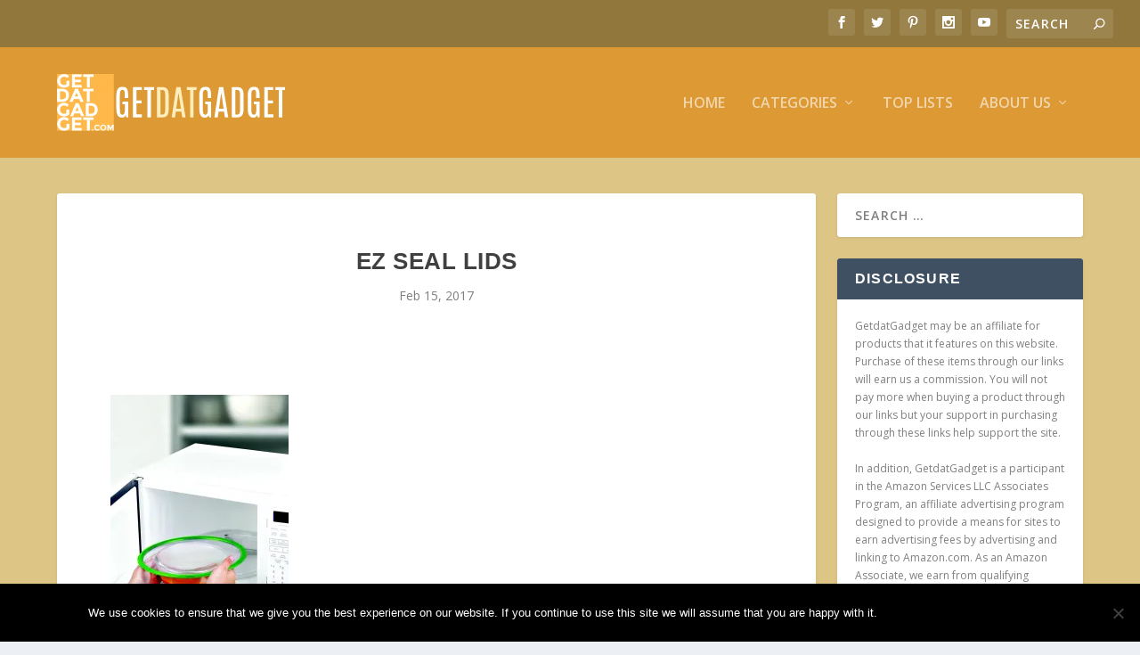

--- FILE ---
content_type: text/html; charset=UTF-8
request_url: https://www.getdatgadget.com/ez-seal-lids-eco-friendly-replacement-for-plastic-wrap/ez-seal-4/
body_size: 13405
content:
<!DOCTYPE html>
<!--[if IE 6]>
<html id="ie6" lang="en-US">
<![endif]-->
<!--[if IE 7]>
<html id="ie7" lang="en-US">
<![endif]-->
<!--[if IE 8]>
<html id="ie8" lang="en-US">
<![endif]-->
<!--[if !(IE 6) | !(IE 7) | !(IE 8)  ]><!-->
<html lang="en-US">
<!--<![endif]-->
<head>
	<meta charset="UTF-8" />
			
	<meta http-equiv="X-UA-Compatible" content="IE=edge">
	<link rel="pingback" href="https://www.getdatgadget.com/xmlrpc.php" />

		<!--[if lt IE 9]>
	<script src="https://www.getdatgadget.com/wp-content/themes/Extra/scripts/ext/html5.js" type="text/javascript"></script>
	<![endif]-->

	<script type="text/javascript">
		document.documentElement.className = 'js';
	</script>

	<script>var et_site_url='https://www.getdatgadget.com';var et_post_id='8782';function et_core_page_resource_fallback(a,b){"undefined"===typeof b&&(b=a.sheet.cssRules&&0===a.sheet.cssRules.length);b&&(a.onerror=null,a.onload=null,a.href?a.href=et_site_url+"/?et_core_page_resource="+a.id+et_post_id:a.src&&(a.src=et_site_url+"/?et_core_page_resource="+a.id+et_post_id))}
</script><meta name='robots' content='index, follow, max-image-preview:large, max-snippet:-1, max-video-preview:-1' />
<script type="text/javascript" id="wpp-js" src="https://www.getdatgadget.com/wp-content/plugins/wordpress-popular-posts/assets/js/wpp.min.js" data-sampling="0" data-sampling-rate="100" data-api-url="https://www.getdatgadget.com/wp-json/wordpress-popular-posts" data-post-id="8782" data-token="f3363632c8" data-lang="0" data-debug="0"></script>

	<!-- This site is optimized with the Yoast SEO plugin v23.1 - https://yoast.com/wordpress/plugins/seo/ -->
	<title>EZ Seal Lids - GetdatGadget</title>
	<link rel="canonical" href="https://www.getdatgadget.com/ez-seal-lids-eco-friendly-replacement-for-plastic-wrap/ez-seal-4/" />
	<meta property="og:locale" content="en_US" />
	<meta property="og:type" content="article" />
	<meta property="og:title" content="EZ Seal Lids - GetdatGadget" />
	<meta property="og:url" content="https://www.getdatgadget.com/ez-seal-lids-eco-friendly-replacement-for-plastic-wrap/ez-seal-4/" />
	<meta property="og:site_name" content="GetdatGadget" />
	<meta property="article:publisher" content="https://www.facebook.com/getdatgadget" />
	<meta property="article:modified_time" content="2017-02-15T06:50:42+00:00" />
	<meta property="og:image" content="https://www.getdatgadget.com/ez-seal-lids-eco-friendly-replacement-for-plastic-wrap/ez-seal-4" />
	<meta property="og:image:width" content="836" />
	<meta property="og:image:height" content="1254" />
	<meta property="og:image:type" content="image/jpeg" />
	<meta name="twitter:card" content="summary_large_image" />
	<meta name="twitter:site" content="@squidooroy" />
	<script type="application/ld+json" class="yoast-schema-graph">{"@context":"https://schema.org","@graph":[{"@type":"WebPage","@id":"https://www.getdatgadget.com/ez-seal-lids-eco-friendly-replacement-for-plastic-wrap/ez-seal-4/","url":"https://www.getdatgadget.com/ez-seal-lids-eco-friendly-replacement-for-plastic-wrap/ez-seal-4/","name":"EZ Seal Lids - GetdatGadget","isPartOf":{"@id":"https://www.getdatgadget.com/#website"},"primaryImageOfPage":{"@id":"https://www.getdatgadget.com/ez-seal-lids-eco-friendly-replacement-for-plastic-wrap/ez-seal-4/#primaryimage"},"image":{"@id":"https://www.getdatgadget.com/ez-seal-lids-eco-friendly-replacement-for-plastic-wrap/ez-seal-4/#primaryimage"},"thumbnailUrl":"https://i0.wp.com/www.getdatgadget.com/wp-content/uploads/2017/02/EZ-Seal-4.jpg?fit=836%2C1254&ssl=1","datePublished":"2017-02-15T06:49:51+00:00","dateModified":"2017-02-15T06:50:42+00:00","breadcrumb":{"@id":"https://www.getdatgadget.com/ez-seal-lids-eco-friendly-replacement-for-plastic-wrap/ez-seal-4/#breadcrumb"},"inLanguage":"en-US","potentialAction":[{"@type":"ReadAction","target":["https://www.getdatgadget.com/ez-seal-lids-eco-friendly-replacement-for-plastic-wrap/ez-seal-4/"]}]},{"@type":"ImageObject","inLanguage":"en-US","@id":"https://www.getdatgadget.com/ez-seal-lids-eco-friendly-replacement-for-plastic-wrap/ez-seal-4/#primaryimage","url":"https://i0.wp.com/www.getdatgadget.com/wp-content/uploads/2017/02/EZ-Seal-4.jpg?fit=836%2C1254&ssl=1","contentUrl":"https://i0.wp.com/www.getdatgadget.com/wp-content/uploads/2017/02/EZ-Seal-4.jpg?fit=836%2C1254&ssl=1"},{"@type":"BreadcrumbList","@id":"https://www.getdatgadget.com/ez-seal-lids-eco-friendly-replacement-for-plastic-wrap/ez-seal-4/#breadcrumb","itemListElement":[{"@type":"ListItem","position":1,"name":"Home","item":"https://www.getdatgadget.com/"},{"@type":"ListItem","position":2,"name":"EZ Seal Lids: Eco-Friendly Replacement for Plastic Wrap","item":"https://www.getdatgadget.com/ez-seal-lids-eco-friendly-replacement-for-plastic-wrap/"},{"@type":"ListItem","position":3,"name":"EZ Seal Lids"}]},{"@type":"WebSite","@id":"https://www.getdatgadget.com/#website","url":"https://www.getdatgadget.com/","name":"GetdatGadget","description":"Feeding the Gadget Hungry World","potentialAction":[{"@type":"SearchAction","target":{"@type":"EntryPoint","urlTemplate":"https://www.getdatgadget.com/?s={search_term_string}"},"query-input":"required name=search_term_string"}],"inLanguage":"en-US"}]}</script>
	<!-- / Yoast SEO plugin. -->


<link rel='dns-prefetch' href='//secure.gravatar.com' />
<link rel='dns-prefetch' href='//stats.wp.com' />
<link rel='dns-prefetch' href='//fonts.googleapis.com' />
<link rel='dns-prefetch' href='//v0.wordpress.com' />
<link rel='dns-prefetch' href='//i0.wp.com' />
<link rel="alternate" type="application/rss+xml" title="GetdatGadget &raquo; Feed" href="https://www.getdatgadget.com/feed/" />
<link rel="alternate" type="application/rss+xml" title="GetdatGadget &raquo; Comments Feed" href="https://www.getdatgadget.com/comments/feed/" />
<link rel="alternate" type="application/rss+xml" title="GetdatGadget &raquo; EZ Seal Lids Comments Feed" href="https://www.getdatgadget.com/ez-seal-lids-eco-friendly-replacement-for-plastic-wrap/ez-seal-4/feed/" />
<script type="text/javascript">
/* <![CDATA[ */
window._wpemojiSettings = {"baseUrl":"https:\/\/s.w.org\/images\/core\/emoji\/15.0.3\/72x72\/","ext":".png","svgUrl":"https:\/\/s.w.org\/images\/core\/emoji\/15.0.3\/svg\/","svgExt":".svg","source":{"concatemoji":"https:\/\/www.getdatgadget.com\/wp-includes\/js\/wp-emoji-release.min.js?ver=6.6.4"}};
/*! This file is auto-generated */
!function(i,n){var o,s,e;function c(e){try{var t={supportTests:e,timestamp:(new Date).valueOf()};sessionStorage.setItem(o,JSON.stringify(t))}catch(e){}}function p(e,t,n){e.clearRect(0,0,e.canvas.width,e.canvas.height),e.fillText(t,0,0);var t=new Uint32Array(e.getImageData(0,0,e.canvas.width,e.canvas.height).data),r=(e.clearRect(0,0,e.canvas.width,e.canvas.height),e.fillText(n,0,0),new Uint32Array(e.getImageData(0,0,e.canvas.width,e.canvas.height).data));return t.every(function(e,t){return e===r[t]})}function u(e,t,n){switch(t){case"flag":return n(e,"\ud83c\udff3\ufe0f\u200d\u26a7\ufe0f","\ud83c\udff3\ufe0f\u200b\u26a7\ufe0f")?!1:!n(e,"\ud83c\uddfa\ud83c\uddf3","\ud83c\uddfa\u200b\ud83c\uddf3")&&!n(e,"\ud83c\udff4\udb40\udc67\udb40\udc62\udb40\udc65\udb40\udc6e\udb40\udc67\udb40\udc7f","\ud83c\udff4\u200b\udb40\udc67\u200b\udb40\udc62\u200b\udb40\udc65\u200b\udb40\udc6e\u200b\udb40\udc67\u200b\udb40\udc7f");case"emoji":return!n(e,"\ud83d\udc26\u200d\u2b1b","\ud83d\udc26\u200b\u2b1b")}return!1}function f(e,t,n){var r="undefined"!=typeof WorkerGlobalScope&&self instanceof WorkerGlobalScope?new OffscreenCanvas(300,150):i.createElement("canvas"),a=r.getContext("2d",{willReadFrequently:!0}),o=(a.textBaseline="top",a.font="600 32px Arial",{});return e.forEach(function(e){o[e]=t(a,e,n)}),o}function t(e){var t=i.createElement("script");t.src=e,t.defer=!0,i.head.appendChild(t)}"undefined"!=typeof Promise&&(o="wpEmojiSettingsSupports",s=["flag","emoji"],n.supports={everything:!0,everythingExceptFlag:!0},e=new Promise(function(e){i.addEventListener("DOMContentLoaded",e,{once:!0})}),new Promise(function(t){var n=function(){try{var e=JSON.parse(sessionStorage.getItem(o));if("object"==typeof e&&"number"==typeof e.timestamp&&(new Date).valueOf()<e.timestamp+604800&&"object"==typeof e.supportTests)return e.supportTests}catch(e){}return null}();if(!n){if("undefined"!=typeof Worker&&"undefined"!=typeof OffscreenCanvas&&"undefined"!=typeof URL&&URL.createObjectURL&&"undefined"!=typeof Blob)try{var e="postMessage("+f.toString()+"("+[JSON.stringify(s),u.toString(),p.toString()].join(",")+"));",r=new Blob([e],{type:"text/javascript"}),a=new Worker(URL.createObjectURL(r),{name:"wpTestEmojiSupports"});return void(a.onmessage=function(e){c(n=e.data),a.terminate(),t(n)})}catch(e){}c(n=f(s,u,p))}t(n)}).then(function(e){for(var t in e)n.supports[t]=e[t],n.supports.everything=n.supports.everything&&n.supports[t],"flag"!==t&&(n.supports.everythingExceptFlag=n.supports.everythingExceptFlag&&n.supports[t]);n.supports.everythingExceptFlag=n.supports.everythingExceptFlag&&!n.supports.flag,n.DOMReady=!1,n.readyCallback=function(){n.DOMReady=!0}}).then(function(){return e}).then(function(){var e;n.supports.everything||(n.readyCallback(),(e=n.source||{}).concatemoji?t(e.concatemoji):e.wpemoji&&e.twemoji&&(t(e.twemoji),t(e.wpemoji)))}))}((window,document),window._wpemojiSettings);
/* ]]> */
</script>
<meta content="Extra v.4.4.0" name="generator"/><style id='wp-emoji-styles-inline-css' type='text/css'>

	img.wp-smiley, img.emoji {
		display: inline !important;
		border: none !important;
		box-shadow: none !important;
		height: 1em !important;
		width: 1em !important;
		margin: 0 0.07em !important;
		vertical-align: -0.1em !important;
		background: none !important;
		padding: 0 !important;
	}
</style>
<link rel='stylesheet' id='wp-block-library-css' href='https://www.getdatgadget.com/wp-includes/css/dist/block-library/style.min.css?ver=6.6.4' type='text/css' media='all' />
<link rel='stylesheet' id='mediaelement-css' href='https://www.getdatgadget.com/wp-includes/js/mediaelement/mediaelementplayer-legacy.min.css?ver=4.2.17' type='text/css' media='all' />
<link rel='stylesheet' id='wp-mediaelement-css' href='https://www.getdatgadget.com/wp-includes/js/mediaelement/wp-mediaelement.min.css?ver=6.6.4' type='text/css' media='all' />
<style id='jetpack-sharing-buttons-style-inline-css' type='text/css'>
.jetpack-sharing-buttons__services-list{display:flex;flex-direction:row;flex-wrap:wrap;gap:0;list-style-type:none;margin:5px;padding:0}.jetpack-sharing-buttons__services-list.has-small-icon-size{font-size:12px}.jetpack-sharing-buttons__services-list.has-normal-icon-size{font-size:16px}.jetpack-sharing-buttons__services-list.has-large-icon-size{font-size:24px}.jetpack-sharing-buttons__services-list.has-huge-icon-size{font-size:36px}@media print{.jetpack-sharing-buttons__services-list{display:none!important}}.editor-styles-wrapper .wp-block-jetpack-sharing-buttons{gap:0;padding-inline-start:0}ul.jetpack-sharing-buttons__services-list.has-background{padding:1.25em 2.375em}
</style>
<style id='classic-theme-styles-inline-css' type='text/css'>
/*! This file is auto-generated */
.wp-block-button__link{color:#fff;background-color:#32373c;border-radius:9999px;box-shadow:none;text-decoration:none;padding:calc(.667em + 2px) calc(1.333em + 2px);font-size:1.125em}.wp-block-file__button{background:#32373c;color:#fff;text-decoration:none}
</style>
<style id='global-styles-inline-css' type='text/css'>
:root{--wp--preset--aspect-ratio--square: 1;--wp--preset--aspect-ratio--4-3: 4/3;--wp--preset--aspect-ratio--3-4: 3/4;--wp--preset--aspect-ratio--3-2: 3/2;--wp--preset--aspect-ratio--2-3: 2/3;--wp--preset--aspect-ratio--16-9: 16/9;--wp--preset--aspect-ratio--9-16: 9/16;--wp--preset--color--black: #000000;--wp--preset--color--cyan-bluish-gray: #abb8c3;--wp--preset--color--white: #ffffff;--wp--preset--color--pale-pink: #f78da7;--wp--preset--color--vivid-red: #cf2e2e;--wp--preset--color--luminous-vivid-orange: #ff6900;--wp--preset--color--luminous-vivid-amber: #fcb900;--wp--preset--color--light-green-cyan: #7bdcb5;--wp--preset--color--vivid-green-cyan: #00d084;--wp--preset--color--pale-cyan-blue: #8ed1fc;--wp--preset--color--vivid-cyan-blue: #0693e3;--wp--preset--color--vivid-purple: #9b51e0;--wp--preset--gradient--vivid-cyan-blue-to-vivid-purple: linear-gradient(135deg,rgba(6,147,227,1) 0%,rgb(155,81,224) 100%);--wp--preset--gradient--light-green-cyan-to-vivid-green-cyan: linear-gradient(135deg,rgb(122,220,180) 0%,rgb(0,208,130) 100%);--wp--preset--gradient--luminous-vivid-amber-to-luminous-vivid-orange: linear-gradient(135deg,rgba(252,185,0,1) 0%,rgba(255,105,0,1) 100%);--wp--preset--gradient--luminous-vivid-orange-to-vivid-red: linear-gradient(135deg,rgba(255,105,0,1) 0%,rgb(207,46,46) 100%);--wp--preset--gradient--very-light-gray-to-cyan-bluish-gray: linear-gradient(135deg,rgb(238,238,238) 0%,rgb(169,184,195) 100%);--wp--preset--gradient--cool-to-warm-spectrum: linear-gradient(135deg,rgb(74,234,220) 0%,rgb(151,120,209) 20%,rgb(207,42,186) 40%,rgb(238,44,130) 60%,rgb(251,105,98) 80%,rgb(254,248,76) 100%);--wp--preset--gradient--blush-light-purple: linear-gradient(135deg,rgb(255,206,236) 0%,rgb(152,150,240) 100%);--wp--preset--gradient--blush-bordeaux: linear-gradient(135deg,rgb(254,205,165) 0%,rgb(254,45,45) 50%,rgb(107,0,62) 100%);--wp--preset--gradient--luminous-dusk: linear-gradient(135deg,rgb(255,203,112) 0%,rgb(199,81,192) 50%,rgb(65,88,208) 100%);--wp--preset--gradient--pale-ocean: linear-gradient(135deg,rgb(255,245,203) 0%,rgb(182,227,212) 50%,rgb(51,167,181) 100%);--wp--preset--gradient--electric-grass: linear-gradient(135deg,rgb(202,248,128) 0%,rgb(113,206,126) 100%);--wp--preset--gradient--midnight: linear-gradient(135deg,rgb(2,3,129) 0%,rgb(40,116,252) 100%);--wp--preset--font-size--small: 13px;--wp--preset--font-size--medium: 20px;--wp--preset--font-size--large: 36px;--wp--preset--font-size--x-large: 42px;--wp--preset--spacing--20: 0.44rem;--wp--preset--spacing--30: 0.67rem;--wp--preset--spacing--40: 1rem;--wp--preset--spacing--50: 1.5rem;--wp--preset--spacing--60: 2.25rem;--wp--preset--spacing--70: 3.38rem;--wp--preset--spacing--80: 5.06rem;--wp--preset--shadow--natural: 6px 6px 9px rgba(0, 0, 0, 0.2);--wp--preset--shadow--deep: 12px 12px 50px rgba(0, 0, 0, 0.4);--wp--preset--shadow--sharp: 6px 6px 0px rgba(0, 0, 0, 0.2);--wp--preset--shadow--outlined: 6px 6px 0px -3px rgba(255, 255, 255, 1), 6px 6px rgba(0, 0, 0, 1);--wp--preset--shadow--crisp: 6px 6px 0px rgba(0, 0, 0, 1);}:where(.is-layout-flex){gap: 0.5em;}:where(.is-layout-grid){gap: 0.5em;}body .is-layout-flex{display: flex;}.is-layout-flex{flex-wrap: wrap;align-items: center;}.is-layout-flex > :is(*, div){margin: 0;}body .is-layout-grid{display: grid;}.is-layout-grid > :is(*, div){margin: 0;}:where(.wp-block-columns.is-layout-flex){gap: 2em;}:where(.wp-block-columns.is-layout-grid){gap: 2em;}:where(.wp-block-post-template.is-layout-flex){gap: 1.25em;}:where(.wp-block-post-template.is-layout-grid){gap: 1.25em;}.has-black-color{color: var(--wp--preset--color--black) !important;}.has-cyan-bluish-gray-color{color: var(--wp--preset--color--cyan-bluish-gray) !important;}.has-white-color{color: var(--wp--preset--color--white) !important;}.has-pale-pink-color{color: var(--wp--preset--color--pale-pink) !important;}.has-vivid-red-color{color: var(--wp--preset--color--vivid-red) !important;}.has-luminous-vivid-orange-color{color: var(--wp--preset--color--luminous-vivid-orange) !important;}.has-luminous-vivid-amber-color{color: var(--wp--preset--color--luminous-vivid-amber) !important;}.has-light-green-cyan-color{color: var(--wp--preset--color--light-green-cyan) !important;}.has-vivid-green-cyan-color{color: var(--wp--preset--color--vivid-green-cyan) !important;}.has-pale-cyan-blue-color{color: var(--wp--preset--color--pale-cyan-blue) !important;}.has-vivid-cyan-blue-color{color: var(--wp--preset--color--vivid-cyan-blue) !important;}.has-vivid-purple-color{color: var(--wp--preset--color--vivid-purple) !important;}.has-black-background-color{background-color: var(--wp--preset--color--black) !important;}.has-cyan-bluish-gray-background-color{background-color: var(--wp--preset--color--cyan-bluish-gray) !important;}.has-white-background-color{background-color: var(--wp--preset--color--white) !important;}.has-pale-pink-background-color{background-color: var(--wp--preset--color--pale-pink) !important;}.has-vivid-red-background-color{background-color: var(--wp--preset--color--vivid-red) !important;}.has-luminous-vivid-orange-background-color{background-color: var(--wp--preset--color--luminous-vivid-orange) !important;}.has-luminous-vivid-amber-background-color{background-color: var(--wp--preset--color--luminous-vivid-amber) !important;}.has-light-green-cyan-background-color{background-color: var(--wp--preset--color--light-green-cyan) !important;}.has-vivid-green-cyan-background-color{background-color: var(--wp--preset--color--vivid-green-cyan) !important;}.has-pale-cyan-blue-background-color{background-color: var(--wp--preset--color--pale-cyan-blue) !important;}.has-vivid-cyan-blue-background-color{background-color: var(--wp--preset--color--vivid-cyan-blue) !important;}.has-vivid-purple-background-color{background-color: var(--wp--preset--color--vivid-purple) !important;}.has-black-border-color{border-color: var(--wp--preset--color--black) !important;}.has-cyan-bluish-gray-border-color{border-color: var(--wp--preset--color--cyan-bluish-gray) !important;}.has-white-border-color{border-color: var(--wp--preset--color--white) !important;}.has-pale-pink-border-color{border-color: var(--wp--preset--color--pale-pink) !important;}.has-vivid-red-border-color{border-color: var(--wp--preset--color--vivid-red) !important;}.has-luminous-vivid-orange-border-color{border-color: var(--wp--preset--color--luminous-vivid-orange) !important;}.has-luminous-vivid-amber-border-color{border-color: var(--wp--preset--color--luminous-vivid-amber) !important;}.has-light-green-cyan-border-color{border-color: var(--wp--preset--color--light-green-cyan) !important;}.has-vivid-green-cyan-border-color{border-color: var(--wp--preset--color--vivid-green-cyan) !important;}.has-pale-cyan-blue-border-color{border-color: var(--wp--preset--color--pale-cyan-blue) !important;}.has-vivid-cyan-blue-border-color{border-color: var(--wp--preset--color--vivid-cyan-blue) !important;}.has-vivid-purple-border-color{border-color: var(--wp--preset--color--vivid-purple) !important;}.has-vivid-cyan-blue-to-vivid-purple-gradient-background{background: var(--wp--preset--gradient--vivid-cyan-blue-to-vivid-purple) !important;}.has-light-green-cyan-to-vivid-green-cyan-gradient-background{background: var(--wp--preset--gradient--light-green-cyan-to-vivid-green-cyan) !important;}.has-luminous-vivid-amber-to-luminous-vivid-orange-gradient-background{background: var(--wp--preset--gradient--luminous-vivid-amber-to-luminous-vivid-orange) !important;}.has-luminous-vivid-orange-to-vivid-red-gradient-background{background: var(--wp--preset--gradient--luminous-vivid-orange-to-vivid-red) !important;}.has-very-light-gray-to-cyan-bluish-gray-gradient-background{background: var(--wp--preset--gradient--very-light-gray-to-cyan-bluish-gray) !important;}.has-cool-to-warm-spectrum-gradient-background{background: var(--wp--preset--gradient--cool-to-warm-spectrum) !important;}.has-blush-light-purple-gradient-background{background: var(--wp--preset--gradient--blush-light-purple) !important;}.has-blush-bordeaux-gradient-background{background: var(--wp--preset--gradient--blush-bordeaux) !important;}.has-luminous-dusk-gradient-background{background: var(--wp--preset--gradient--luminous-dusk) !important;}.has-pale-ocean-gradient-background{background: var(--wp--preset--gradient--pale-ocean) !important;}.has-electric-grass-gradient-background{background: var(--wp--preset--gradient--electric-grass) !important;}.has-midnight-gradient-background{background: var(--wp--preset--gradient--midnight) !important;}.has-small-font-size{font-size: var(--wp--preset--font-size--small) !important;}.has-medium-font-size{font-size: var(--wp--preset--font-size--medium) !important;}.has-large-font-size{font-size: var(--wp--preset--font-size--large) !important;}.has-x-large-font-size{font-size: var(--wp--preset--font-size--x-large) !important;}
:where(.wp-block-post-template.is-layout-flex){gap: 1.25em;}:where(.wp-block-post-template.is-layout-grid){gap: 1.25em;}
:where(.wp-block-columns.is-layout-flex){gap: 2em;}:where(.wp-block-columns.is-layout-grid){gap: 2em;}
:root :where(.wp-block-pullquote){font-size: 1.5em;line-height: 1.6;}
</style>
<link rel='stylesheet' id='cookie-notice-front-css' href='https://www.getdatgadget.com/wp-content/plugins/cookie-notice/css/front.min.css?ver=2.4.17' type='text/css' media='all' />
<link rel='stylesheet' id='et_monarch-css-css' href='https://www.getdatgadget.com/wp-content/plugins/monarch/css/style.css?ver=1.4.14' type='text/css' media='all' />
<link rel='stylesheet' id='et-gf-open-sans-css' href='https://fonts.googleapis.com/css?family=Open+Sans:400,700' type='text/css' media='all' />
<link rel='stylesheet' id='wordpress-popular-posts-css-css' href='https://www.getdatgadget.com/wp-content/plugins/wordpress-popular-posts/assets/css/wpp.css?ver=7.0.1' type='text/css' media='all' />
<link rel='stylesheet' id='extra-fonts-css' href='https://fonts.googleapis.com/css?family=Open+Sans:300italic,400italic,600italic,700italic,800italic,400,300,600,700,800&#038;subset=latin,latin-ext' type='text/css' media='all' />
<link rel='stylesheet' id='extra-style-css' href='https://www.getdatgadget.com/wp-content/themes/Extra/style.css?ver=4.4.0' type='text/css' media='all' />
<link rel='stylesheet' id='dashicons-css' href='https://www.getdatgadget.com/wp-includes/css/dashicons.min.css?ver=6.6.4' type='text/css' media='all' />
<script type="text/javascript" src="https://www.getdatgadget.com/wp-includes/js/jquery/jquery.min.js?ver=3.7.1" id="jquery-core-js"></script>
<script type="text/javascript" src="https://www.getdatgadget.com/wp-includes/js/jquery/jquery-migrate.min.js?ver=3.4.1" id="jquery-migrate-js"></script>
<script type="text/javascript" id="click-bomb-check-js-extra">
/* <![CDATA[ */
var client = {"client_ip":"18.117.183.243","clickcount":"2","bannedperiod":"5","preurl":"https:\/\/www.getdatgadget.com\/wp-content\/plugins\/cbprotect\/clickupdate.php","firstclickdate":[[""],[""]],"updatedVisitCount":"0"};
/* ]]> */
</script>
<script type="text/javascript" src="https://www.getdatgadget.com/wp-content/plugins/cbprotect/js/click_bomb_check.js?ver=6.6.4" id="click-bomb-check-js"></script>
<script type="text/javascript" id="cookie-notice-front-js-before">
/* <![CDATA[ */
var cnArgs = {"ajaxUrl":"https:\/\/www.getdatgadget.com\/wp-admin\/admin-ajax.php","nonce":"f3c42c1942","hideEffect":"fade","position":"bottom","onScroll":true,"onScrollOffset":100,"onClick":false,"cookieName":"cookie_notice_accepted","cookieTime":15811200,"cookieTimeRejected":2592000,"globalCookie":false,"redirection":false,"cache":true,"revokeCookies":false,"revokeCookiesOpt":"automatic"};
/* ]]> */
</script>
<script type="text/javascript" src="https://www.getdatgadget.com/wp-content/plugins/cookie-notice/js/front.min.js?ver=2.4.17" id="cookie-notice-front-js"></script>
<link rel="https://api.w.org/" href="https://www.getdatgadget.com/wp-json/" /><link rel="alternate" title="JSON" type="application/json" href="https://www.getdatgadget.com/wp-json/wp/v2/media/8782" /><link rel="EditURI" type="application/rsd+xml" title="RSD" href="https://www.getdatgadget.com/xmlrpc.php?rsd" />
<meta name="generator" content="WordPress 6.6.4" />
<link rel='shortlink' href='https://wp.me/a3nXpF-2hE' />
<link rel="alternate" title="oEmbed (JSON)" type="application/json+oembed" href="https://www.getdatgadget.com/wp-json/oembed/1.0/embed?url=https%3A%2F%2Fwww.getdatgadget.com%2Fez-seal-lids-eco-friendly-replacement-for-plastic-wrap%2Fez-seal-4%2F" />
<link rel="alternate" title="oEmbed (XML)" type="text/xml+oembed" href="https://www.getdatgadget.com/wp-json/oembed/1.0/embed?url=https%3A%2F%2Fwww.getdatgadget.com%2Fez-seal-lids-eco-friendly-replacement-for-plastic-wrap%2Fez-seal-4%2F&#038;format=xml" />

<!-- This site is using AdRotate v5.13.2 to display their advertisements - https://ajdg.solutions/ -->
<!-- AdRotate CSS -->
<style type="text/css" media="screen">
	.g { margin:0px; padding:0px; overflow:hidden; line-height:1; zoom:1; }
	.g img { height:auto; }
	.g-col { position:relative; float:left; }
	.g-col:first-child { margin-left: 0; }
	.g-col:last-child { margin-right: 0; }
	@media only screen and (max-width: 480px) {
		.g-col, .g-dyn, .g-single { width:100%; margin-left:0; margin-right:0; }
	}
</style>
<!-- /AdRotate CSS -->


<script data-cfasync='false'  src='//monu.delivery/site/5/6/2500ca-9615-4365-8957-c0c6be04cc35.js' type='text/javascript'></script>
	<style>img#wpstats{display:none}</style>
		<style type="text/css" id="et-social-custom-css">
				 
			</style><link rel="preload" href="https://www.getdatgadget.com/wp-content/plugins/monarch/core/admin/fonts/modules.ttf" as="font" crossorigin="anonymous">            <style id="wpp-loading-animation-styles">@-webkit-keyframes bgslide{from{background-position-x:0}to{background-position-x:-200%}}@keyframes bgslide{from{background-position-x:0}to{background-position-x:-200%}}.wpp-widget-block-placeholder,.wpp-shortcode-placeholder{margin:0 auto;width:60px;height:3px;background:#dd3737;background:linear-gradient(90deg,#dd3737 0%,#571313 10%,#dd3737 100%);background-size:200% auto;border-radius:3px;-webkit-animation:bgslide 1s infinite linear;animation:bgslide 1s infinite linear}</style>
            <meta name="viewport" content="width=device-width, initial-scale=1.0, maximum-scale=1.0, user-scalable=1" /><link rel="shortcut icon" href="https://www.getdatgadget.com/wp-content/uploads/2020/03/Fav_Icon_Small.png" /><script data-ad-client="ca-pub-9484454621392872" async src="https://pagead2.googlesyndication.com/pagead/js/adsbygoogle.js"></script>

<script async custom-element="amp-ad" src="https://cdn.ampproject.org/v0/amp-ad-0.1.js"></script><link rel="stylesheet" id="et-extra-customizer-global-cached-inline-styles" href="https://www.getdatgadget.com/wp-content/et-cache/global/et-extra-customizer-global-17682031709177.min.css" onerror="et_core_page_resource_fallback(this, true)" onload="et_core_page_resource_fallback(this)" /></head>
<body class="attachment attachment-template-default single single-attachment postid-8782 attachmentid-8782 attachment-jpeg cookies-not-set et_monarch et_extra et_fullwidth_secondary_nav et_fixed_nav et_pb_gutters3 et_primary_nav_dropdown_animation_Default et_secondary_nav_dropdown_animation_Default with_sidebar with_sidebar_right et_includes_sidebar et-db et_minified_js et_minified_css">
	<div id="page-container" class="page-container">
				<!-- Header -->
		<header class="header left-right">
						<!-- #top-header -->
			<div id="top-header" style="">
				<div class="container">

					<!-- Secondary Nav -->
											<div id="et-secondary-nav" class="">
												</div>
					
					<!-- #et-info -->
					<div id="et-info">

						
						<!-- .et-extra-social-icons -->
						<ul class="et-extra-social-icons" style="">
																																														<li class="et-extra-social-icon facebook">
									<a href="https://www.facebook.com/getdatgadget/" class="et-extra-icon et-extra-icon-background-hover et-extra-icon-facebook"></a>
								</li>
																																															<li class="et-extra-social-icon twitter">
									<a href="https://twitter.com/SquidooRoy" class="et-extra-icon et-extra-icon-background-hover et-extra-icon-twitter"></a>
								</li>
																																																																														<li class="et-extra-social-icon pinterest">
									<a href="https://www.pinterest.com/getdatgadget/" class="et-extra-icon et-extra-icon-background-hover et-extra-icon-pinterest"></a>
								</li>
																																																																																																																																												<li class="et-extra-social-icon instagram">
									<a href="https://www.instagram.com/getdatgadget/" class="et-extra-icon et-extra-icon-background-hover et-extra-icon-instagram"></a>
								</li>
																																																																																																																																																																																																																																																																								<li class="et-extra-social-icon youtube">
									<a href="https://www.youtube.com/channel/UCh4kH0sGfI-9uHoOrqk6BcQ" class="et-extra-icon et-extra-icon-background-hover et-extra-icon-youtube"></a>
								</li>
																																																																																																																																																																																</ul>
						
						<!-- .et-top-search -->
												<div class="et-top-search" style="">
							<form role="search" class="et-search-form" method="get" action="https://www.getdatgadget.com/">
			<input type="search" class="et-search-field" placeholder="Search" value="" name="s" title="Search for:" />
			<button class="et-search-submit"></button>
		</form>						</div>
						
						<!-- cart -->
											</div>
				</div><!-- /.container -->
			</div><!-- /#top-header -->

			
			<!-- Main Header -->
			<div id="main-header-wrapper">
				<div id="main-header" data-fixed-height="80">
					<div class="container">
					<!-- ET Ad -->
						
						
						<!-- Logo -->
						<a class="logo" href="https://www.getdatgadget.com/" data-fixed-height="51">
							<img src="https://www.getdatgadget.com/wp-content/uploads/2021/03/GdG-Logo-Big-1024x256-1.gif" alt="GetdatGadget" id="logo" />
						</a>

						
						<!-- ET Navigation -->
						<div id="et-navigation" class="">
							<ul id="et-menu" class="nav et_disable_top_tier"><li id="menu-item-958" class="menu-item menu-item-type-custom menu-item-object-custom menu-item-home menu-item-958"><a href="http://www.getdatgadget.com/">Home</a></li>
<li id="menu-item-15472" class="menu-item menu-item-type-custom menu-item-object-custom menu-item-has-children mega-menu menu-item-has-children mega-menu-cols menu-item-15472"><a href="/category/#">Categories</a>
<ul class="sub-menu">
	<li id="menu-item-15475" class="menu-item menu-item-type-custom menu-item-object-custom menu-item-has-children menu-item-15475"><a href="#">Gadget &#038; Gear</a>
	<ul class="sub-menu">
		<li id="menu-item-4489" class="menu-item menu-item-type-taxonomy menu-item-object-category menu-item-4489"><a href="https://www.getdatgadget.com/category/audio/">Audio</a></li>
		<li id="menu-item-4604" class="menu-item menu-item-type-taxonomy menu-item-object-category menu-item-4604"><a href="https://www.getdatgadget.com/category/automotive/">Automotive</a></li>
		<li id="menu-item-4490" class="menu-item menu-item-type-taxonomy menu-item-object-category menu-item-4490"><a href="https://www.getdatgadget.com/category/camera/">Camera &#038; Video</a></li>
		<li id="menu-item-4484" class="menu-item menu-item-type-taxonomy menu-item-object-category menu-item-4484"><a href="https://www.getdatgadget.com/category/cell-phone-accessories/">Cell Phones &#038; Accessories</a></li>
		<li id="menu-item-4482" class="menu-item menu-item-type-taxonomy menu-item-object-category menu-item-4482"><a href="https://www.getdatgadget.com/category/computers-electronics/">Gadgets &#038; Electronics</a></li>
	</ul>
</li>
	<li id="menu-item-15473" class="menu-item menu-item-type-custom menu-item-object-custom menu-item-has-children menu-item-15473"><a href="#">Household</a>
	<ul class="sub-menu">
		<li id="menu-item-4605" class="menu-item menu-item-type-taxonomy menu-item-object-category menu-item-4605"><a href="https://www.getdatgadget.com/category/baby/">Babies &#038; Kids</a></li>
		<li id="menu-item-4606" class="menu-item menu-item-type-taxonomy menu-item-object-category menu-item-4606"><a href="https://www.getdatgadget.com/category/books/">Books</a></li>
		<li id="menu-item-4483" class="menu-item menu-item-type-taxonomy menu-item-object-category menu-item-4483"><a href="https://www.getdatgadget.com/category/home-kitchen/">Home &#038; Kitchen</a></li>
		<li id="menu-item-4488" class="menu-item menu-item-type-taxonomy menu-item-object-category menu-item-4488"><a href="https://www.getdatgadget.com/category/clothing-accessories/">Fashion</a></li>
		<li id="menu-item-4608" class="menu-item menu-item-type-taxonomy menu-item-object-category menu-item-4608"><a href="https://www.getdatgadget.com/category/office-school-supplies/">Office &#038; School Supplies</a></li>
		<li id="menu-item-4486" class="menu-item menu-item-type-taxonomy menu-item-object-category menu-item-4486"><a href="https://www.getdatgadget.com/category/tools-home-improvement/">Tools &#038; DIY</a></li>
		<li id="menu-item-4487" class="menu-item menu-item-type-taxonomy menu-item-object-category menu-item-4487"><a href="https://www.getdatgadget.com/category/toys-games/">Toys &#038; Games</a></li>
	</ul>
</li>
	<li id="menu-item-15474" class="menu-item menu-item-type-custom menu-item-object-custom menu-item-has-children menu-item-15474"><a href="#">Outdoors</a>
	<ul class="sub-menu">
		<li id="menu-item-4491" class="menu-item menu-item-type-taxonomy menu-item-object-category menu-item-4491"><a href="https://www.getdatgadget.com/category/health-personal-care/">Health &#038; Personal Care</a></li>
		<li id="menu-item-4607" class="menu-item menu-item-type-taxonomy menu-item-object-category menu-item-4607"><a href="https://www.getdatgadget.com/category/lawn-garden/">Lawn &#038; Garden</a></li>
		<li id="menu-item-4485" class="menu-item menu-item-type-taxonomy menu-item-object-category menu-item-4485"><a href="https://www.getdatgadget.com/category/outdoors/">Sports &#038; Outdoors</a></li>
	</ul>
</li>
</ul>
</li>
<li id="menu-item-4480" class="menu-item menu-item-type-custom menu-item-object-custom menu-item-4480"><a href="http://www.getdatgadget.com/list/">Top Lists</a></li>
<li id="menu-item-959" class="menu-item menu-item-type-post_type menu-item-object-page menu-item-has-children menu-item-959"><a href="https://www.getdatgadget.com/about-us/">About us</a>
<ul class="sub-menu">
	<li id="menu-item-15878" class="menu-item menu-item-type-post_type menu-item-object-page menu-item-15878"><a href="https://www.getdatgadget.com/about-us/">Who are We?</a></li>
	<li id="menu-item-4481" class="menu-item menu-item-type-post_type menu-item-object-page menu-item-4481"><a href="https://www.getdatgadget.com/contact-us/">Contact Us</a></li>
	<li id="menu-item-7868" class="menu-item menu-item-type-post_type menu-item-object-page menu-item-7868"><a href="https://www.getdatgadget.com/have-a-product-to-promote/">Have a Product to Promote?</a></li>
	<li id="menu-item-10339" class="menu-item menu-item-type-post_type menu-item-object-page menu-item-privacy-policy menu-item-10339"><a rel="privacy-policy" href="https://www.getdatgadget.com/getdatgadget-privacy-policy/">Privacy Policy</a></li>
</ul>
</li>
</ul>							<div id="et-mobile-navigation">
			<span class="show-menu">
				<div class="show-menu-button">
					<span></span>
					<span></span>
					<span></span>
				</div>
				<p>Select Page</p>
			</span>
			<nav>
			</nav>
		</div> <!-- /#et-mobile-navigation -->						</div><!-- /#et-navigation -->
					</div><!-- /.container -->
				</div><!-- /#main-header -->
			</div><!-- /#main-header-wrapper -->

		</header>

				<div id="main-content">
		<div class="container">
		<div id="content-area" class="with_sidebar with_sidebar_right clearfix">
			<div class="et_pb_extra_column_main">
								<article id="post-8782" class="module single-post-module post-8782 attachment type-attachment status-inherit hentry">
					<div class="post-wrap">
						<!-- <h1 class="entry-title">EZ Seal Lids</h1> -->
						<div class="post-header">
								<h1 class="entry-title">EZ Seal Lids</h1>
								<div class="post-meta vcard">
									<p><span class="updated">Feb 15, 2017</span></p>
								</div>
						</div>
						<!-- ADD HEADER IMAGE -->
						<div class="post-thumbnail header">
														</div>
						<!-- END HEADER IMAGE -->
						<div class="post-content entry-content">
							
							<p class="attachment"><a href="https://i0.wp.com/www.getdatgadget.com/wp-content/uploads/2017/02/EZ-Seal-4.jpg?ssl=1"><img fetchpriority="high" decoding="async" width="200" height="300" src="https://i0.wp.com/www.getdatgadget.com/wp-content/uploads/2017/02/EZ-Seal-4.jpg?fit=200%2C300&amp;ssl=1" class="attachment-medium size-medium" alt="" srcset="https://i0.wp.com/www.getdatgadget.com/wp-content/uploads/2017/02/EZ-Seal-4.jpg?w=836&amp;ssl=1 836w, https://i0.wp.com/www.getdatgadget.com/wp-content/uploads/2017/02/EZ-Seal-4.jpg?resize=100%2C150&amp;ssl=1 100w, https://i0.wp.com/www.getdatgadget.com/wp-content/uploads/2017/02/EZ-Seal-4.jpg?resize=200%2C300&amp;ssl=1 200w, https://i0.wp.com/www.getdatgadget.com/wp-content/uploads/2017/02/EZ-Seal-4.jpg?resize=768%2C1152&amp;ssl=1 768w, https://i0.wp.com/www.getdatgadget.com/wp-content/uploads/2017/02/EZ-Seal-4.jpg?resize=683%2C1024&amp;ssl=1 683w" sizes="(max-width: 200px) 100vw, 200px" data-attachment-id="8782" data-permalink="https://www.getdatgadget.com/ez-seal-lids-eco-friendly-replacement-for-plastic-wrap/ez-seal-4/" data-orig-file="https://i0.wp.com/www.getdatgadget.com/wp-content/uploads/2017/02/EZ-Seal-4.jpg?fit=836%2C1254&amp;ssl=1" data-orig-size="836,1254" data-comments-opened="1" data-image-meta="{&quot;aperture&quot;:&quot;0&quot;,&quot;credit&quot;:&quot;&quot;,&quot;camera&quot;:&quot;&quot;,&quot;caption&quot;:&quot;&quot;,&quot;created_timestamp&quot;:&quot;0&quot;,&quot;copyright&quot;:&quot;&quot;,&quot;focal_length&quot;:&quot;0&quot;,&quot;iso&quot;:&quot;0&quot;,&quot;shutter_speed&quot;:&quot;0&quot;,&quot;title&quot;:&quot;&quot;,&quot;orientation&quot;:&quot;0&quot;}" data-image-title="EZ Seal Lids" data-image-description="" data-image-caption="" data-medium-file="https://i0.wp.com/www.getdatgadget.com/wp-content/uploads/2017/02/EZ-Seal-4.jpg?fit=200%2C300&amp;ssl=1" data-large-file="https://i0.wp.com/www.getdatgadget.com/wp-content/uploads/2017/02/EZ-Seal-4.jpg?fit=683%2C1024&amp;ssl=1" tabindex="0" role="button" /></a></p>
							<!-- LIST STARTS -->
													
			
			
			
			
			
			
			
			
						<!-- LIST ENDS -->			
							
							
													</div>
					</div><!-- /.post-wrap -->
				</article>
				
							</div><!-- /.et_pb_extra_column.et_pb_extra_column_main -->

			<div class="et_pb_extra_column_sidebar">
	<div id="search-2" class="et_pb_widget widget_search"><h4 class="widgettitle"> </h4><form role="search" method="get" class="search-form" action="https://www.getdatgadget.com/">
				<label>
					<span class="screen-reader-text">Search for:</span>
					<input type="search" class="search-field" placeholder="Search &hellip;" value="" name="s" />
				</label>
				<input type="submit" class="search-submit" value="Search" />
			</form></div> <!-- end .et_pb_widget --><div id="custom_html-2" class="widget_text et_pb_widget widget_custom_html"><h4 class="widgettitle">Disclosure</h4><div class="textwidget custom-html-widget"><p style="font-size:12px">GetdatGadget may be an affiliate for products that it features on this website. Purchase of these items through our links will earn us a commission. You will not pay more when buying a product through our links but your support in purchasing through these links help support the site.
<br><br>
In addition, GetdatGadget is a participant in the Amazon Services LLC Associates Program, an affiliate advertising program designed to provide a means for sites to earn advertising fees by advertising and linking to Amazon.com. As an Amazon Associate, we earn from qualifying purchases.
</p></div></div> <!-- end .et_pb_widget --><div id="custom_html-3" class="widget_text et_pb_widget widget_custom_html"><h4 class="widgettitle">Ad</h4><div class="textwidget custom-html-widget"><script async src="https://pagead2.googlesyndication.com/pagead/js/adsbygoogle.js"></script>
<!-- GdG New Widget Bar -->
<ins class="adsbygoogle"
     style="display:block"
     data-ad-client="ca-pub-9484454621392872"
     data-ad-slot="5514623660"
     data-ad-format="auto"
     data-full-width-responsive="true"></ins>
<script>
     (adsbygoogle = window.adsbygoogle || []).push({});
</script></div></div> <!-- end .et_pb_widget --><div id="tbnwidget-2a835707-4a8b-473d-bd31-41a6fdc52276" class="et_pb_widget Closure"><!--MONUMETRIC 2a835707-4a8b-473d-bd31-41a6fdc52276 STARTS--><div id="mmt-2a835707-4a8b-473d-bd31-41a6fdc52276"></div><script type="text/javascript" data-cfasync="false">$MMT = window.$MMT || {}; $MMT.cmd = $MMT.cmd || [];$MMT.cmd.push(function(){ $MMT.display.slots.push(["2a835707-4a8b-473d-bd31-41a6fdc52276"]); })</script><!--MONUMETRIC 2a835707-4a8b-473d-bd31-41a6fdc52276 ENDS--></div> <!-- end .et_pb_widget -->
<div id="wpp-4" class="et_pb_widget popular-posts">

</div> <!-- end .et_pb_widget -->

<div id="wpp-6" class="et_pb_widget popular-posts">

</div> <!-- end .et_pb_widget -->
		<div id="et-recent-posts-2" class="et_pb_widget widget_et_recent_entries">		<h4 class="widgettitle">Recent Posts</h4>		<ul class="widget_list">
					<li>
									<a href="https://www.getdatgadget.com/samsung-s95b-qd-oled-tv-review-should-you-buy-one-today/" title="Samsung S95B QD OLED TV Review &#8211; Should You Buy One Today?" class="widget_list_thumbnail">
				<img src="https://i0.wp.com/www.getdatgadget.com/wp-content/uploads/2024/01/Samsung-S95B-01.jpg?resize=150%2C150&amp;ssl=1" alt="Samsung S95B QD OLED TV Review &#8211; Should You Buy One Today?" />
			</a>								<div class="post_info">
					<a href="https://www.getdatgadget.com/samsung-s95b-qd-oled-tv-review-should-you-buy-one-today/" class="title">Samsung S95B QD OLED TV Review &#8211; Should You Buy One Today?</a>
										<div class="post-meta">
						<a href="https://www.getdatgadget.com/category/computers-electronics/" rel="tag">Gadgets &amp; Electronics</a>					</div>
				</div>
			</li>
					<li>
									<a href="https://www.getdatgadget.com/anymaka-portable-hammock-stand-sets-up-in-3-seconds-for-instant-relaxation-anywhere/" title="Anymaka Portable Hammock Stand Sets up in 3 Seconds for Instant Relaxation Anywhere" class="widget_list_thumbnail">
				<img src="https://i0.wp.com/www.getdatgadget.com/wp-content/uploads/2023/08/anymaka-01-scaled.jpg?resize=150%2C150&amp;ssl=1" alt="Anymaka Portable Hammock Stand Sets up in 3 Seconds for Instant Relaxation Anywhere" />
			</a>								<div class="post_info">
					<a href="https://www.getdatgadget.com/anymaka-portable-hammock-stand-sets-up-in-3-seconds-for-instant-relaxation-anywhere/" class="title">Anymaka Portable Hammock Stand Sets up in 3 Seconds for Instant Relaxation Anywhere</a>
										<div class="post-meta">
						<a href="https://www.getdatgadget.com/category/outdoors/" rel="tag">Sports &amp; Outdoors</a>					</div>
				</div>
			</li>
					<li>
									<a href="https://www.getdatgadget.com/giga-pump-2-0-most-compact-pump-in-the-world/" title="GIGA PUMP 2.0: Most Compact Pump in the World" class="widget_list_thumbnail">
				<img src="https://i0.wp.com/www.getdatgadget.com/wp-content/uploads/2022/07/Giga-Pump-2.0-1.jpg?resize=150%2C150&amp;ssl=1" alt="GIGA PUMP 2.0: Most Compact Pump in the World" />
			</a>								<div class="post_info">
					<a href="https://www.getdatgadget.com/giga-pump-2-0-most-compact-pump-in-the-world/" class="title">GIGA PUMP 2.0: Most Compact Pump in the World</a>
										<div class="post-meta">
						<a href="https://www.getdatgadget.com/category/outdoors/" rel="tag">Sports &amp; Outdoors</a>					</div>
				</div>
			</li>
					<li>
									<a href="https://www.getdatgadget.com/luminaid-packlite-the-ultra-portable-solar-camping-lantern-that-charges-your-phone/" title="LuminAID PackLite: the Ultra-Portable Solar Camping Lantern that Charges your Phone" class="widget_list_thumbnail">
				<img src="https://i0.wp.com/www.getdatgadget.com/wp-content/uploads/2022/06/LuminAID-PackLite-1.jpg?resize=150%2C150&amp;ssl=1" alt="LuminAID PackLite: the Ultra-Portable Solar Camping Lantern that Charges your Phone" />
			</a>								<div class="post_info">
					<a href="https://www.getdatgadget.com/luminaid-packlite-the-ultra-portable-solar-camping-lantern-that-charges-your-phone/" class="title">LuminAID PackLite: the Ultra-Portable Solar Camping Lantern that Charges your Phone</a>
										<div class="post-meta">
						<a href="https://www.getdatgadget.com/category/computers-electronics/" rel="tag">Gadgets &amp; Electronics</a>, <a href="https://www.getdatgadget.com/category/outdoors/" rel="tag">Sports &amp; Outdoors</a>					</div>
				</div>
			</li>
					<li>
									<a href="https://www.getdatgadget.com/reveal-solar-bamboo-speaker-no-power-outlet-no-problem/" title="Reveal Solar Bamboo Speaker: No Power Outlet? No Problem" class="widget_list_thumbnail">
				<img src="https://i0.wp.com/www.getdatgadget.com/wp-content/uploads/2022/06/Solar-Bamboo-Speaker-1.jpg?resize=150%2C150&amp;ssl=1" alt="Reveal Solar Bamboo Speaker: No Power Outlet? No Problem" />
			</a>								<div class="post_info">
					<a href="https://www.getdatgadget.com/reveal-solar-bamboo-speaker-no-power-outlet-no-problem/" class="title">Reveal Solar Bamboo Speaker: No Power Outlet? No Problem</a>
										<div class="post-meta">
						<a href="https://www.getdatgadget.com/category/audio/" rel="tag">Audio</a>, <a href="https://www.getdatgadget.com/category/cell-phone-accessories/" rel="tag">Cell Phone &amp; Accessories</a>, <a href="https://www.getdatgadget.com/category/computers-electronics/" rel="tag">Gadgets &amp; Electronics</a>, <a href="https://www.getdatgadget.com/category/outdoors/" rel="tag">Sports &amp; Outdoors</a>					</div>
				</div>
			</li>
						</ul>
		</div> <!-- end .et_pb_widget --><div id="et_social_followers-2" class="et_pb_widget widget_et_social_followers"><h4 class="widgettitle">Follow Us</h4>
		<div class="widget_content">
			<ul class="widget_list">
								<li>
						<a class="et-extra-icon et-extra-icon-facebook et-extra-icon-background social-icon" href="https://www.facebook.com/getdatgadget/"></a>
						<a href="https://www.facebook.com/getdatgadget/" class="widget_list_social">
							<h3 class="title">Facebook</h3>
													</a>
					</li>
										<li>
						<a class="et-extra-icon et-extra-icon-youtube et-extra-icon-background social-icon" href="https://www.youtube.com/channel/UCh4kH0sGfI-9uHoOrqk6BcQ"></a>
						<a href="https://www.youtube.com/channel/UCh4kH0sGfI-9uHoOrqk6BcQ" class="widget_list_social">
							<h3 class="title">Youtube</h3>
													</a>
					</li>
										<li>
						<a class="et-extra-icon et-extra-icon-twitter et-extra-icon-background social-icon" href="https://twitter.com/SquidooRoy"></a>
						<a href="https://twitter.com/SquidooRoy" class="widget_list_social">
							<h3 class="title">Twitter</h3>
													</a>
					</li>
										<li>
						<a class="et-extra-icon et-extra-icon-pinterest et-extra-icon-background social-icon" href="https://www.pinterest.com/getdatgadget/"></a>
						<a href="https://www.pinterest.com/getdatgadget/" class="widget_list_social">
							<h3 class="title">Pinterest</h3>
													</a>
					</li>
										<li>
						<a class="et-extra-icon et-extra-icon-instagram et-extra-icon-background social-icon" href="https://www.instagram.com/getdatgadget/"></a>
						<a href="https://www.instagram.com/getdatgadget/" class="widget_list_social">
							<h3 class="title">Instagram</h3>
													</a>
					</li>
								</ul>
		</div>
		</div> <!-- end .et_pb_widget --><div id="tbnwidget-44f0dde8-fa42-4338-9056-8759065ed435" class="et_pb_widget Closure"><!--MONUMETRIC 44f0dde8-fa42-4338-9056-8759065ed435 STARTS--><div id="mmt-44f0dde8-fa42-4338-9056-8759065ed435"></div><script type="text/javascript" data-cfasync="false">$MMT = window.$MMT || {}; $MMT.cmd = $MMT.cmd || [];$MMT.cmd.push(function(){ $MMT.display.slots.push(["44f0dde8-fa42-4338-9056-8759065ed435"]); })</script><!--MONUMETRIC 44f0dde8-fa42-4338-9056-8759065ed435 ENDS--></div> <!-- end .et_pb_widget --><div id="tbnwidget-3899b8d2-5271-44f5-a635-7613208d93c1" class="et_pb_widget Closure"><!--MONUMETRIC 3899b8d2-5271-44f5-a635-7613208d93c1 STARTS--><div id="mmt-3899b8d2-5271-44f5-a635-7613208d93c1"></div><script type="text/javascript" data-cfasync="false">$MMT = window.$MMT || {}; $MMT.cmd = $MMT.cmd || [];$MMT.cmd.push(function(){ $MMT.display.slots.push(["3899b8d2-5271-44f5-a635-7613208d93c1"]); })</script><!--MONUMETRIC 3899b8d2-5271-44f5-a635-7613208d93c1 ENDS--></div> <!-- end .et_pb_widget --><div id="tbnwidget-67b0c989-eb4c-48e4-a1cb-10172232f52c" class="et_pb_widget Closure"><!--MONUMETRIC 67b0c989-eb4c-48e4-a1cb-10172232f52c STARTS--><div id="mmt-67b0c989-eb4c-48e4-a1cb-10172232f52c"></div><script type="text/javascript" data-cfasync="false">$MMT = window.$MMT || {}; $MMT.cmd = $MMT.cmd || [];$MMT.cmd.push(function(){ $MMT.display.slots.push(["67b0c989-eb4c-48e4-a1cb-10172232f52c"]); })</script><!--MONUMETRIC 67b0c989-eb4c-48e4-a1cb-10172232f52c ENDS--></div> <!-- end .et_pb_widget --></div>

		</div> <!-- #content-area -->
	</div> <!-- .container -->
	</div> <!-- #main-content -->

	
	<footer id="footer" class="footer_columns_3">
				<div id="footer-bottom">
			<div class="container">

				<!-- Footer Info -->
				<p id="footer-info">Designed by <a href="http://www.elegantthemes.com" title="Premium WordPress Themes">Elegant Themes</a> | Powered by <a href="http://www.wordpress.org">WordPress</a></p>

				<!-- Footer Navigation -->
								<div id="footer-nav">
											<ul class="et-extra-social-icons" style="">
																																								<li class="et-extra-social-icon facebook">
								<a href="https://www.facebook.com/getdatgadget/" class="et-extra-icon et-extra-icon-background-none et-extra-icon-facebook"></a>
							</li>
																																									<li class="et-extra-social-icon twitter">
								<a href="https://twitter.com/SquidooRoy" class="et-extra-icon et-extra-icon-background-none et-extra-icon-twitter"></a>
							</li>
																																																																				<li class="et-extra-social-icon pinterest">
								<a href="https://www.pinterest.com/getdatgadget/" class="et-extra-icon et-extra-icon-background-none et-extra-icon-pinterest"></a>
							</li>
																																																																																																																										<li class="et-extra-social-icon instagram">
								<a href="https://www.instagram.com/getdatgadget/" class="et-extra-icon et-extra-icon-background-none et-extra-icon-instagram"></a>
							</li>
																																																																																																																																																																																																																																						<li class="et-extra-social-icon youtube">
								<a href="https://www.youtube.com/channel/UCh4kH0sGfI-9uHoOrqk6BcQ" class="et-extra-icon et-extra-icon-background-none et-extra-icon-youtube"></a>
							</li>
																																																																																																																																																										</ul>
									</div> <!-- /#et-footer-nav -->
				
			</div>
		</div>
	</footer>
	</div> <!-- #page-container -->

			<span title="Back To Top" id="back_to_top"></span>
	
	<div class="et_social_pin_images_outer">
					<div class="et_social_pinterest_window">
						<div class="et_social_modal_header"><h3>Pin It on Pinterest</h3><span class="et_social_close"></span></div>
						<div class="et_social_pin_images" data-permalink="https://www.getdatgadget.com/reveal-solar-bamboo-speaker-no-power-outlet-no-problem/" data-title="Reveal Solar Bamboo Speaker: No Power Outlet? No Problem" data-post_id="27027"></div>
					</div>
				</div><script type="text/javascript" id="adrotate-clicker-js-extra">
/* <![CDATA[ */
var click_object = {"ajax_url":"https:\/\/www.getdatgadget.com\/wp-admin\/admin-ajax.php"};
/* ]]> */
</script>
<script type="text/javascript" src="https://www.getdatgadget.com/wp-content/plugins/adrotate/library/jquery.clicker.js" id="adrotate-clicker-js"></script>
<script type="text/javascript" src="https://www.getdatgadget.com/wp-content/plugins/monarch/js/idle-timer.min.js?ver=1.4.14" id="et_monarch-idle-js"></script>
<script type="text/javascript" id="et_monarch-custom-js-js-extra">
/* <![CDATA[ */
var monarchSettings = {"ajaxurl":"https:\/\/www.getdatgadget.com\/wp-admin\/admin-ajax.php","pageurl":"https:\/\/www.getdatgadget.com\/ez-seal-lids-eco-friendly-replacement-for-plastic-wrap\/ez-seal-4\/","stats_nonce":"3086973c9b","share_counts":"704b3394b8","follow_counts":"a584dbd141","total_counts":"132f043aae","media_single":"e88b170c7a","media_total":"3d5279b4a6","generate_all_window_nonce":"882c6e94e3","no_img_message":"No images available for sharing on this page"};
/* ]]> */
</script>
<script type="text/javascript" src="https://www.getdatgadget.com/wp-content/plugins/monarch/js/custom.js?ver=1.4.14" id="et_monarch-custom-js-js"></script>
<script type="text/javascript" src="https://www.getdatgadget.com/wp-includes/js/masonry.min.js?ver=4.2.2" id="masonry-js"></script>
<script type="text/javascript" id="extra-scripts-js-extra">
/* <![CDATA[ */
var EXTRA = {"images_uri":"https:\/\/www.getdatgadget.com\/wp-content\/themes\/Extra\/images\/","ajaxurl":"https:\/\/www.getdatgadget.com\/wp-admin\/admin-ajax.php","your_rating":"Your Rating:","item_in_cart_count":"%d Item in Cart","items_in_cart_count":"%d Items in Cart","item_count":"%d Item","items_count":"%d Items","rating_nonce":"797fcb4924","timeline_nonce":"3d4b2e499e","blog_feed_nonce":"632cda6c17","error":"There was a problem, please try again.","contact_error_name_required":"Name field cannot be empty.","contact_error_email_required":"Email field cannot be empty.","contact_error_email_invalid":"Please enter a valid email address.","is_ab_testing_active":"","is_cache_plugin_active":"yes"};
var et_shortcodes_strings = {"previous":"Previous","next":"Next"};
var et_pb_custom = {"ajaxurl":"https:\/\/www.getdatgadget.com\/wp-admin\/admin-ajax.php","images_uri":"https:\/\/www.getdatgadget.com\/wp-content\/themes\/Extra\/images","builder_images_uri":"https:\/\/www.getdatgadget.com\/wp-content\/themes\/Extra\/includes\/builder\/images","et_frontend_nonce":"e079296b40","subscription_failed":"Please, check the fields below to make sure you entered the correct information.","et_ab_log_nonce":"dd211690a1","fill_message":"Please, fill in the following fields:","contact_error_message":"Please, fix the following errors:","invalid":"Invalid email","captcha":"Captcha","prev":"Prev","previous":"Previous","next":"Next","wrong_captcha":"You entered the wrong number in captcha.","wrong_checkbox":"Checkbox","ignore_waypoints":"no","is_divi_theme_used":"","widget_search_selector":".widget_search","ab_tests":[],"is_ab_testing_active":"","page_id":"8782","unique_test_id":"","ab_bounce_rate":"5","is_cache_plugin_active":"yes","is_shortcode_tracking":"","tinymce_uri":""}; var et_frontend_scripts = {"builderCssContainerPrefix":"#et-boc","builderCssLayoutPrefix":"#et-boc .et-l"};
var et_pb_box_shadow_elements = [];
var et_pb_motion_elements = {"desktop":[],"tablet":[],"phone":[]};
/* ]]> */
</script>
<script type="text/javascript" src="https://www.getdatgadget.com/wp-content/themes/Extra/scripts/scripts.unified.js?ver=4.4.0" id="extra-scripts-js"></script>
<script type="text/javascript" src="https://www.getdatgadget.com/wp-includes/js/comment-reply.min.js?ver=6.6.4" id="comment-reply-js" async="async" data-wp-strategy="async"></script>
<script type="text/javascript" id="et-builder-cpt-modules-wrapper-js-extra">
/* <![CDATA[ */
var et_modules_wrapper = {"builderCssContainerPrefix":"#et-boc","builderCssLayoutPrefix":"#et-boc .et-l"};
/* ]]> */
</script>
<script type="text/javascript" src="https://www.getdatgadget.com/wp-content/themes/Extra/includes/builder/scripts/cpt-modules-wrapper.js?ver=4.4.0" id="et-builder-cpt-modules-wrapper-js"></script>
<script type="text/javascript" src="https://www.getdatgadget.com/wp-content/plugins/monarch/core/admin/js/common.js?ver=4.9.3" id="et-core-common-js"></script>
<script type="text/javascript" src="https://stats.wp.com/e-202603.js" id="jetpack-stats-js" data-wp-strategy="defer"></script>
<script type="text/javascript" id="jetpack-stats-js-after">
/* <![CDATA[ */
_stq = window._stq || [];
_stq.push([ "view", JSON.parse("{\"v\":\"ext\",\"blog\":\"50038939\",\"post\":\"8782\",\"tz\":\"8\",\"srv\":\"www.getdatgadget.com\",\"j\":\"1:13.9.1\"}") ]);
_stq.push([ "clickTrackerInit", "50038939", "8782" ]);
/* ]]> */
</script>

		<!-- Cookie Notice plugin v2.4.17 by Hu-manity.co https://hu-manity.co/ -->
		<div id="cookie-notice" role="dialog" class="cookie-notice-hidden cookie-revoke-hidden cn-position-bottom" aria-label="Cookie Notice" style="background-color: rgba(0,0,0,1);"><div class="cookie-notice-container" style="color: #fff"><span id="cn-notice-text" class="cn-text-container">We use cookies to ensure that we give you the best experience on our website. If you continue to use this site we will assume that you are happy with it.</span><span id="cn-notice-buttons" class="cn-buttons-container"><a href="#" id="cn-accept-cookie" data-cookie-set="accept" class="cn-set-cookie cn-button cn-button-custom button" aria-label="Ok">Ok</a><a href="https://www.getdatgadget.com/getdatgadget-privacy-policy/" target="_blank" id="cn-more-info" class="cn-more-info cn-button cn-button-custom button" aria-label="Privacy policy">Privacy policy</a></span><span id="cn-close-notice" data-cookie-set="accept" class="cn-close-icon" title="No"></span></div>
			
		</div>
		<!-- / Cookie Notice plugin --></body>
</html>

<!-- Dynamic page generated in 0.540 seconds. -->
<!-- Cached page generated by WP-Super-Cache on 2026-01-17 14:26:10 -->

<!-- super cache -->

--- FILE ---
content_type: text/html; charset=utf-8
request_url: https://www.google.com/recaptcha/api2/aframe
body_size: 267
content:
<!DOCTYPE HTML><html><head><meta http-equiv="content-type" content="text/html; charset=UTF-8"></head><body><script nonce="hpn8-zfOjrY0BnmJ9ujViQ">/** Anti-fraud and anti-abuse applications only. See google.com/recaptcha */ try{var clients={'sodar':'https://pagead2.googlesyndication.com/pagead/sodar?'};window.addEventListener("message",function(a){try{if(a.source===window.parent){var b=JSON.parse(a.data);var c=clients[b['id']];if(c){var d=document.createElement('img');d.src=c+b['params']+'&rc='+(localStorage.getItem("rc::a")?sessionStorage.getItem("rc::b"):"");window.document.body.appendChild(d);sessionStorage.setItem("rc::e",parseInt(sessionStorage.getItem("rc::e")||0)+1);localStorage.setItem("rc::h",'1768631172960');}}}catch(b){}});window.parent.postMessage("_grecaptcha_ready", "*");}catch(b){}</script></body></html>